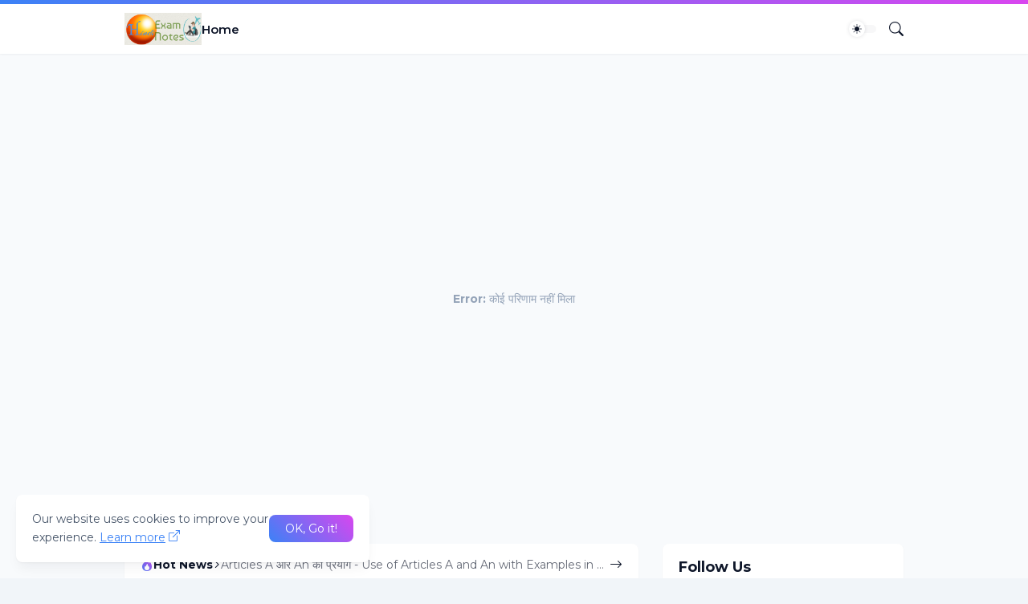

--- FILE ---
content_type: text/html; charset=utf-8
request_url: https://www.google.com/recaptcha/api2/aframe
body_size: 267
content:
<!DOCTYPE HTML><html><head><meta http-equiv="content-type" content="text/html; charset=UTF-8"></head><body><script nonce="50ff5PxDc0H38FuS0UVAhA">/** Anti-fraud and anti-abuse applications only. See google.com/recaptcha */ try{var clients={'sodar':'https://pagead2.googlesyndication.com/pagead/sodar?'};window.addEventListener("message",function(a){try{if(a.source===window.parent){var b=JSON.parse(a.data);var c=clients[b['id']];if(c){var d=document.createElement('img');d.src=c+b['params']+'&rc='+(localStorage.getItem("rc::a")?sessionStorage.getItem("rc::b"):"");window.document.body.appendChild(d);sessionStorage.setItem("rc::e",parseInt(sessionStorage.getItem("rc::e")||0)+1);localStorage.setItem("rc::h",'1769184716595');}}}catch(b){}});window.parent.postMessage("_grecaptcha_ready", "*");}catch(b){}</script></body></html>

--- FILE ---
content_type: text/plain
request_url: https://www.google-analytics.com/j/collect?v=1&_v=j102&a=1680396736&t=pageview&_s=1&dl=https%3A%2F%2Fwww.hindiexamnotes.in%2F&ul=en-us%40posix&dt=Hindi%20Exam%20Notes&sr=1280x720&vp=1280x720&_u=IEBAAEABAAAAACAAI~&jid=1735610641&gjid=1600124599&cid=131371693.1769184713&tid=UA-111679840-3&_gid=60909234.1769184713&_r=1&_slc=1&z=679237010
body_size: -452
content:
2,cG-XP9LN3PCJY